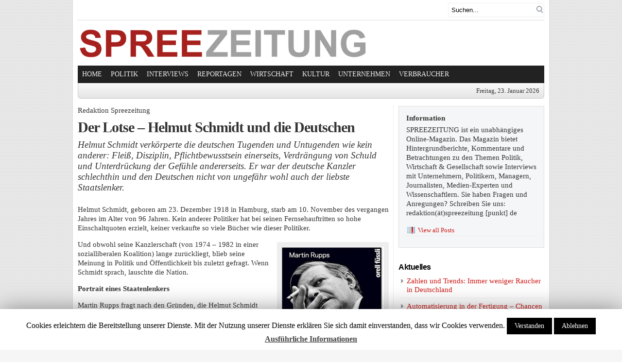

--- FILE ---
content_type: text/html; charset=UTF-8
request_url: https://www.spreezeitung.de/22119/der-lotse-helmut-schmidt-und-die-deutschen/
body_size: 25473
content:
<meta http-equiv="Content-Type" content="text/html; charset=UTF-8" />
	
<title>  Der Lotse &#8211; Helmut Schmidt und die Deutschen | SPREEZEITUNG.de</title>

	<link rel="stylesheet" type="text/css" media="all" href="https://www.spreezeitung.de/wp-content/themes/_city-desk/style.css" />
	
	<link rel="alternate" type="application/rss+xml" title="RSS 2.0" href="https://www.spreezeitung.de/feed/" />	
	<link rel="pingback" href="https://www.spreezeitung.de/xmlrpc.php" />

	<link rel="alternate" type="application/rss+xml" title="SPREEZEITUNG.de &raquo; Feed" href="https://www.spreezeitung.de/feed/" />
<link rel="alternate" type="application/rss+xml" title="SPREEZEITUNG.de &raquo; Kommentar-Feed" href="https://www.spreezeitung.de/comments/feed/" />
<link rel="alternate" type="application/rss+xml" title="SPREEZEITUNG.de &raquo; Der Lotse &#8211; Helmut Schmidt und die Deutschen Kommentar-Feed" href="https://www.spreezeitung.de/22119/der-lotse-helmut-schmidt-und-die-deutschen/feed/" />
		<script type="text/javascript">
			window._wpemojiSettings = {"baseUrl":"https:\/\/s.w.org\/images\/core\/emoji\/11\/72x72\/","ext":".png","svgUrl":"https:\/\/s.w.org\/images\/core\/emoji\/11\/svg\/","svgExt":".svg","source":{"concatemoji":"https:\/\/www.spreezeitung.de\/wp-includes\/js\/wp-emoji-release.min.js?ver=4.9.26"}};
			!function(e,a,t){var n,r,o,i=a.createElement("canvas"),p=i.getContext&&i.getContext("2d");function s(e,t){var a=String.fromCharCode;p.clearRect(0,0,i.width,i.height),p.fillText(a.apply(this,e),0,0);e=i.toDataURL();return p.clearRect(0,0,i.width,i.height),p.fillText(a.apply(this,t),0,0),e===i.toDataURL()}function c(e){var t=a.createElement("script");t.src=e,t.defer=t.type="text/javascript",a.getElementsByTagName("head")[0].appendChild(t)}for(o=Array("flag","emoji"),t.supports={everything:!0,everythingExceptFlag:!0},r=0;r<o.length;r++)t.supports[o[r]]=function(e){if(!p||!p.fillText)return!1;switch(p.textBaseline="top",p.font="600 32px Arial",e){case"flag":return s([55356,56826,55356,56819],[55356,56826,8203,55356,56819])?!1:!s([55356,57332,56128,56423,56128,56418,56128,56421,56128,56430,56128,56423,56128,56447],[55356,57332,8203,56128,56423,8203,56128,56418,8203,56128,56421,8203,56128,56430,8203,56128,56423,8203,56128,56447]);case"emoji":return!s([55358,56760,9792,65039],[55358,56760,8203,9792,65039])}return!1}(o[r]),t.supports.everything=t.supports.everything&&t.supports[o[r]],"flag"!==o[r]&&(t.supports.everythingExceptFlag=t.supports.everythingExceptFlag&&t.supports[o[r]]);t.supports.everythingExceptFlag=t.supports.everythingExceptFlag&&!t.supports.flag,t.DOMReady=!1,t.readyCallback=function(){t.DOMReady=!0},t.supports.everything||(n=function(){t.readyCallback()},a.addEventListener?(a.addEventListener("DOMContentLoaded",n,!1),e.addEventListener("load",n,!1)):(e.attachEvent("onload",n),a.attachEvent("onreadystatechange",function(){"complete"===a.readyState&&t.readyCallback()})),(n=t.source||{}).concatemoji?c(n.concatemoji):n.wpemoji&&n.twemoji&&(c(n.twemoji),c(n.wpemoji)))}(window,document,window._wpemojiSettings);
		</script>
		<style type="text/css">
img.wp-smiley,
img.emoji {
	display: inline !important;
	border: none !important;
	box-shadow: none !important;
	height: 1em !important;
	width: 1em !important;
	margin: 0 .07em !important;
	vertical-align: -0.1em !important;
	background: none !important;
	padding: 0 !important;
}
</style>
<link rel='stylesheet' id='cookie-law-info-css'  href='https://www.spreezeitung.de/wp-content/plugins/cookie-law-info/public/css/cookie-law-info-public.css?ver=1.8.0' type='text/css' media='all' />
<link rel='stylesheet' id='cookie-law-info-gdpr-css'  href='https://www.spreezeitung.de/wp-content/plugins/cookie-law-info/public/css/cookie-law-info-gdpr.css?ver=1.8.0' type='text/css' media='all' />
<link rel='stylesheet' id='gabfire-widget-css-css'  href='https://www.spreezeitung.de/wp-content/plugins/gabfire-widget-pack/css/style.css?ver=4.9.26' type='text/css' media='all' />
<link rel='stylesheet' id='gabfire_shortcodes-css'  href='https://www.spreezeitung.de/wp-content/themes/_city-desk/framework/functions/shortcodes.css?ver=4.9.26' type='text/css' media='all' />
<script type='text/javascript' src='https://www.spreezeitung.de/wp-content/themes/_city-desk/inc/js/jquery.min.js?ver=4.9.26'></script>
<script type='text/javascript'>
/* <![CDATA[ */
var Cli_Data = {"nn_cookie_ids":[],"cookielist":[]};
var log_object = {"ajax_url":"https:\/\/www.spreezeitung.de\/wp-admin\/admin-ajax.php"};
/* ]]> */
</script>
<script type='text/javascript' src='https://www.spreezeitung.de/wp-content/plugins/cookie-law-info/public/js/cookie-law-info-public.js?ver=1.8.0'></script>
<script type='text/javascript' src='https://www.spreezeitung.de/wp-includes/js/jquery/jquery-migrate.min.js?ver=1.4.1'></script>
<script type='text/javascript' src='https://www.spreezeitung.de/wp-content/themes/_city-desk/inc/js/jquery.cycle.all.min.js?ver=4.9.26'></script>
<script type='text/javascript' src='https://www.spreezeitung.de/wp-content/themes/_city-desk/inc/js/slides.min.jquery.js?ver=4.9.26'></script>
<script type='text/javascript' src='https://www.spreezeitung.de/wp-content/themes/_city-desk/inc/js/jquery.tools.min.js?ver=4.9.26'></script>
<script type='text/javascript' src='https://www.spreezeitung.de/wp-content/themes/_city-desk/inc/js/jCarouselLite.js?ver=4.9.26'></script>
<script type='text/javascript' src='https://www.spreezeitung.de/wp-content/themes/_city-desk/inc/js/flowplayer/flowplayer-3.2.6.min.js?ver=4.9.26'></script>
<link rel='https://api.w.org/' href='https://www.spreezeitung.de/wp-json/' />
<link rel="EditURI" type="application/rsd+xml" title="RSD" href="https://www.spreezeitung.de/xmlrpc.php?rsd" />
<link rel="wlwmanifest" type="application/wlwmanifest+xml" href="https://www.spreezeitung.de/wp-includes/wlwmanifest.xml" /> 
<link rel='prev' title='&#8222;Das Vermächtnis &#8211; Die Kohl-Protokolle&#8220;' href='https://www.spreezeitung.de/17195/die-kohl-protokolle-oggersheimer-kellergespraeche/' />
<link rel='next' title='Grundeinkommen wird spätestens 2021 wahlentscheidendes Thema' href='https://www.spreezeitung.de/22006/bedingungsloses-grundeinkommen-wird-spaetestens-2021-zum-wahlentscheidenden-thema/' />
<meta name="generator" content="WordPress 4.9.26" />
<link rel="canonical" href="https://www.spreezeitung.de/22119/der-lotse-helmut-schmidt-und-die-deutschen/" />
<link rel='shortlink' href='https://www.spreezeitung.de/?p=22119' />
<link rel="alternate" type="application/json+oembed" href="https://www.spreezeitung.de/wp-json/oembed/1.0/embed?url=https%3A%2F%2Fwww.spreezeitung.de%2F22119%2Fder-lotse-helmut-schmidt-und-die-deutschen%2F" />
<link rel="alternate" type="text/xml+oembed" href="https://www.spreezeitung.de/wp-json/oembed/1.0/embed?url=https%3A%2F%2Fwww.spreezeitung.de%2F22119%2Fder-lotse-helmut-schmidt-und-die-deutschen%2F&#038;format=xml" />
<link href="https://www.spreezeitung.de/wp-content/themes/_city-desk/styles/default.css" rel="stylesheet" type="text/css" />
<!-- Custom Styling -->
<style type="text/css">
#featured_a_posts .meta_date, #subfeatured .meta_date, .subleftpost .postmeta, #secondary-content .meta_date, .archive .meta_date, .search .meta_date {display:none !important;}

#bnews .postmeta {
</style>

	<script type='text/javascript'>
	<!--
	(function($) {
		$(document).ready(function() { 
			
			$('a[href="#top"]').click(function(){	$('html, body').animate({scrollTop:0}, 'slow');	return false; });
			
						$('#slides').slides({
								autoHeight: true
			});
						$("ul.tabs").tabs("div.panes > div");
			$("ul.sc_tabs").tabs("div.sc_tabs-content > div");
		});
	})(jQuery);
	// -->
	</script>
		<script type="text/javascript">
			var cli_flush_cache=2;
		</script>
		<link rel="shortcut icon" href="https://spreezeitung.de/wp-content/uploads/favicon.png"/>
	
		
		
		
	
	
<script type="text/javascript">
  var _paq = _paq || [];
  _paq.push(['trackPageView']);
  _paq.push(['enableLinkTracking']);
  (function() {
    var u="//www.spreezeitung.de/mtmo/";
    _paq.push(['setTrackerUrl', u+'piwik.php']);
    _paq.push(['setSiteId', '1']);
    var d=document, g=d.createElement('script'), s=d.getElementsByTagName('script')[0];
    g.type='text/javascript'; g.async=true; g.defer=true; g.src=u+'piwik.js'; s.parentNode.insertBefore(g,s);
  })();
</script>

</head>

<body class="post-template-default single single-post postid-22119 single-format-standard">


<div class="wrapper">
	<div id="masthead">
		
		
		<div class="search">		
			<form class="gabfire_search_style1" action="https://www.spreezeitung.de/">
	<fieldset>
		<input type="text" class="gab_search_text" name="s" value="Suchen..." onfocus="if (this.value == 'Suchen...') {this.value = '';}" onblur="if (this.value == '') {this.value = 'Suchen...';}" />
		<input type="submit"  value="" class="submit_style1" />
		<div class="clearfix"></div>
	</fieldset>
</form>			</div>
	</div><!-- /masthead -->

	<div id="header">
							<div class="left-2col">
				<div class="logo" style="padding:5px 0px 5px 0px;">	
											<h1>
							<a href="https://www.spreezeitung.de/" title="Politik, Wirtschaft, Meinung und Medien">
								<img src="https://www.spreezeitung.de/logo.png" alt="SPREEZEITUNG.de" title="SPREEZEITUNG.de"/>
							</a>
						</h1>
									</div><!-- .logo -->
			</div><!-- .left-2col -->
			
			<div class="right-2col" >
							</div><!-- .right-2col -->

			</div><!-- #header -->
	
	<div id="mainmenu">
		<ul class="mainnav dropdown">
			<li class="first"><a href="https://www.spreezeitung.de/" title="Politik, Wirtschaft, Meinung und Medien">Home</a></li>
			<li id="menu-item-27053" class="menu-item menu-item-type-taxonomy menu-item-object-category current-post-ancestor current-menu-parent current-post-parent menu-item-27053"><a href="https://www.spreezeitung.de/category/politik-wirtschaft/">Politik</a></li>
<li id="menu-item-27054" class="menu-item menu-item-type-taxonomy menu-item-object-category menu-item-27054"><a href="https://www.spreezeitung.de/category/interviews/">Interviews</a></li>
<li id="menu-item-30422" class="menu-item menu-item-type-taxonomy menu-item-object-category menu-item-30422"><a href="https://www.spreezeitung.de/category/reportagen/">Reportagen</a></li>
<li id="menu-item-27052" class="menu-item menu-item-type-taxonomy menu-item-object-category menu-item-27052"><a href="https://www.spreezeitung.de/category/wirtschaft/">Wirtschaft</a></li>
<li id="menu-item-27055" class="menu-item menu-item-type-taxonomy menu-item-object-category menu-item-27055"><a href="https://www.spreezeitung.de/category/archiv/">Kultur</a></li>
<li id="menu-item-35169" class="menu-item menu-item-type-taxonomy menu-item-object-category menu-item-35169"><a href="https://www.spreezeitung.de/category/unternehmen/">Unternehmen</a></li>
<li id="menu-item-29013" class="menu-item menu-item-type-taxonomy menu-item-object-category menu-item-29013"><a href="https://www.spreezeitung.de/category/berlin-2/">Verbraucher</a></li>
					</ul>
				
		<div class="clear"></div>
	</div><!-- #mainmenu -->

	<div id="submenu">
		<ul class="subnav dropdown">
		
				<li class="date right">
					<script type="text/javascript">
						<!--
						var mydate=new Date()
						var year=mydate.getYear()
						if (year < 1000)
						year+=1900
						var day=mydate.getDay()
						var month=mydate.getMonth()
						var daym=mydate.getDate()
						if (daym<10)
						daym="0"+daym
						var dayarray=new Array("Sonntag","Montag","Dienstag","Mittwoch","Donnerstag","Freitag","Samstag")
						var montharray=new Array("Januar","Februar","März","April","Mai","Juni","Juli","August","September","Oktober","November","Dezember")
						document.write(""+dayarray[day]+", "+daym+". "+montharray[month]+" "+year+"")
						// -->
					</script>
				</li>			
		</ul>
		<div class="clear"></div>
	</div><!-- /submenu --><div id="container">
	<div id="content">
		<div id="post-22119" class="entry single-default post-22119 post type-post status-publish format-standard has-post-thumbnail hentry category-politik-wirtschaft tag-helmut-schmidt tag-martin-rupps">

			<div class="flow_hide">
					<p class="bigpicture_meta left">
						Redaktion Spreezeitung 
					</p><br>

			</div>
			
			
			<h1 class="entry_title">
				Der Lotse &#8211; Helmut Schmidt und die Deutschen			</h1>
			
			<p class="subtitle">Helmut Schmidt verkörperte die deutschen Tugenden und Untugenden wie kein anderer: Fleiß, Disziplin, Pflichtbewusstsein einerseits, Verdrängung von Schuld und Unterdrückung der Gefühle andererseits. Er war der deutsche Kanzler schlechthin und den Deutschen nicht von ungefähr wohl auch der liebste Staatslenker.</p>			

			<p>Helmut Schmidt, geboren am 23. Dezember 1918 in Hamburg, starb am 10. November des vergangen Jahres im Alter von 96  Jahren. Kein anderer Politiker hat bei seinen Fernsehauftritten so hohe Einschaltquoten erzielt, keiner verkaufte so viele Bücher wie dieser Politiker. </p>
<figure id="attachment_28007" style="width: 210px" class="wp-caption alignright"><img src="https://www.spreezeitung.de/wp-content/uploads/Image_Schmidt-210x300.jpg" alt="" width="210" height="300" class="size-full wp-image-28007" srcset="https://www.spreezeitung.de/wp-content/uploads/Image_Schmidt-210x300.jpg 210w, https://www.spreezeitung.de/wp-content/uploads/Image_Schmidt-210x300-160x229.jpg 160w" sizes="(max-width: 210px) 100vw, 210px" /><figcaption class="wp-caption-text"></p>
<p> (Cover: Orell Füssli Verlag)</p>
</figcaption></figure>
<p>Und obwohl seine Kanzlerschaft (von 1974 – 1982 in einer sozialliberalen Koalition) lange zurückliegt, blieb seine Meinung in Politik und Öffentlichkeit bis zuletzt gefragt. Wenn Schmidt sprach, lauschte die Nation. </p>
<p><strong>Portrait eines Staatenlenkers</strong></p>
<p>Martin Rupps fragt nach den Gründen, die Helmut Schmidt zum immerwährenden Lotsen der deutschen Politik werden ließen. Daraus entstanden ist nicht nur das Porträt eines ungewöhnlichen Mannes, sondern gleichzeitig das seiner Generation, der &#8222;Kriegsgeneration&#8220;, die sich als die wirkmächtigste in der Geschichte der Bundesrepublik erweist und die mit Helmut Schmidts Tod ihren bedeutendsten Vertreter verloren hat.</p>
<p><strong>Der Autor </strong></p>
<p>Autor Martin Rupps geboren 1964 in Stuttgart, ist promovierter Politikwissenschaftler, Historiker und Journalist. Mehrfacher Buchautor. Er zählt heute zu den besten Schmidt-Kennern der Gegenwart.</p>
<p><strong>Der Lotse &#8211; Helmut Schmidt und die Deutschen</strong><br />
22. September 2015, gebunden, ca. 352 Seiten<br />
978-3-280-05553-3<br />
Auch als E-Book erhältlich<br />
€ 21.95 (D) | € 22,60 (A) | CHF 29.90</p>
<p><strong>Buchpräsentation</strong><br />
10.03.2016, Buchhandlung Mayersche, Königsallee 18, 40212 Düsseldorf<br />
Eintritt: 10,00 Euro</p>
<div class="clear"></div>		</div><!-- /entry -->
		
		
<div id="comments">
	
			<h3 id="comments-title">
			One Response to <em>Der Lotse &#8211; Helmut Schmidt und die Deutschen</em>		</h3>

	
	<ol class="commentlist">
			<li class="post pingback">
		<p>Pingback: <a href='http://promi.gq/?p=11737' rel='external nofollow' class='url'>Der Lotse – Helmut Schmidt und die Deutschen &#8211; Promi GQ Magazin</a></p>
	</li><!-- #comment-## -->
	</ol>

	
	
	
	
</div><!-- #comments -->	</div><!-- /main -->
		
	<div id="sidebar">
		<div class="sidebarinner">
	<div id="gabfire_authorbadge-2" class="widget gabfire_authorbadge"><div class="widgetinner">					<p class="first_p">Information</p>
					
					<p>
												SPREEZEITUNG ist ein unabhängiges Online-Magazin. Das Magazin bietet Hintergrundberichte, Kommentare und Betrachtungen  zu den Themen Politik, Wirtschaft &amp; Gesellschaft sowie Interviews mit Unternehmern, Politikern, Managern, Journalisten, Medien-Experten und Wissenschaftlern. Sie haben Fragen und Anregungen? Schreiben Sie uns: redaktion(ät)spreezeitung [punkt] de					</p>
					
					<h3 class="widget-innertitle"></h3>
					
										
										
							
					
											<a class="author_social a_link" href="https://www.spreezeitung.de/author/rdktsprz8295/">
							View all Posts						</a>
										
					<div class='clear'></div></div></div>
<div id="gabfire_relatedposts-2" class="widget gabfire_relatedposts"><div class="widgetinner"><div class='clear'></div></div></div>
		<div id="recent-posts-3" class="widget widget_recent_entries"><div class="widgetinner">		<h3 class="widgettitle">Aktuelles</h3>
		<ul>
											<li>
					<a href="https://www.spreezeitung.de/35362/zahlen-und-trends-immer-weniger-raucher-in-deutschland/">Zahlen und Trends: Immer weniger Raucher in Deutschland</a>
									</li>
											<li>
					<a href="https://www.spreezeitung.de/35349/automatisierung-in-der-fertiung-chancen-und-risiken-fuer-unternehmen/">Automatisierung in der Fertigung – Chancen und Risiken für Unternehmen</a>
									</li>
											<li>
					<a href="https://www.spreezeitung.de/35040/klimapolitik-technologieoffenheit-nur-eine-farce/">Klimapolitik: Technologieoffenheit nur eine Farce?</a>
									</li>
											<li>
					<a href="https://www.spreezeitung.de/22673/dm-gruender-goetz-werner-bedingungsloses-grundeinkommen-ist-eine-frage-des-menschenbildes/">BGE: Interview mit Götz Werner (dm)</a>
									</li>
											<li>
					<a href="https://www.spreezeitung.de/35252/nullzinspolitik-foerdert-kauf-von-immobilien/">Nullzinspolitik fördert Kauf von Immobilien</a>
									</li>
											<li>
					<a href="https://www.spreezeitung.de/35186/fructoseintoleranz-unvertraeglichkeiten-von-nahrungsmitteln-nehmen-zu/">Fructoseintoleranz: Unverträglichkeiten von Nahrungsmitteln nehmen zu</a>
									</li>
											<li>
					<a href="https://www.spreezeitung.de/35265/aktuelles-zur-woche-des-grundeinkommens/">Aktuelles zur Woche des Grundeinkommens</a>
									</li>
											<li>
					<a href="https://www.spreezeitung.de/34522/vollbremsung-das-auto-muss-weg/">Vollbremsung: Das Auto muss weg!</a>
									</li>
											<li>
					<a href="https://www.spreezeitung.de/25571/die-humboldts-in-berlin/">Die Humboldts in Berlin</a>
									</li>
											<li>
					<a href="https://www.spreezeitung.de/35199/seenotrettung-82-gerettete-in-lampedusa-an-land/">Seenotrettung: 82 Gerettete in Lampedusa an Land</a>
									</li>
											<li>
					<a href="https://www.spreezeitung.de/35174/ezb-schraubt-die-dezibel-noch-hoeher/">EZB schraubt die Dezibel noch höher</a>
									</li>
											<li>
					<a href="https://www.spreezeitung.de/34914/droht-die-staasanleihenblase-zu-platzen/">Platzt die Staatsanleihenblase?</a>
									</li>
											<li>
					<a href="https://www.spreezeitung.de/35133/bundesregierung-verweigert-erneut-lobbyregister/">Bundesregierung verweigert erneut Lobbyregister</a>
									</li>
											<li>
					<a href="https://www.spreezeitung.de/15724/zurueck-in-die-zukunft-am-grabowsee/">Zurück in die Zukunft am Grabowsee</a>
									</li>
											<li>
					<a href="https://www.spreezeitung.de/35012/ezb-hat-augenmass-verloren/">Die EZB hat das Augenmaß verloren</a>
									</li>
					</ul>
		</div></div>
</div><!-- .sidebarinner -->	</div><!-- /sidebar -->
</div><!-- /container --></div><!-- end of wrapper -->

<div id="footer">
	<div id="foo_widget1">
			</div>
			
	<div id="foo_widget2">	
			</div>
	
</div>

<div id="footer_data">	
	<ul class="footerpages">	
		<li class="first"><a href="https://www.spreezeitung.de/" title="Politik, Wirtschaft, Meinung und Medien">Startseite</a></li>
		<li id="menu-item-27057" class="menu-item menu-item-type-post_type menu-item-object-page menu-item-27057"><a href="https://www.spreezeitung.de/kontakt/">Kontakt</a></li>
<li id="menu-item-27058" class="menu-item menu-item-type-post_type menu-item-object-page menu-item-27058"><a href="https://www.spreezeitung.de/impressum/">Impressum</a></li>
<li id="menu-item-27142" class="menu-item menu-item-type-post_type menu-item-object-page menu-item-27142"><a href="https://www.spreezeitung.de/datenschutzerklaerung/">Unsere Datenschutzerklärung</a></li>
		
		<li class="right"><a href="#top" title="SPREEZEITUNG.de" rel="home"><strong>&uarr;</strong> SPREEZEITUNG.de</a></li>
	</ul>
	

	<div class="clear"></div>
	
</div><!-- /footer_data -->

		
<br><br>
<div id="cookie-law-info-bar"><span>Cookies erleichtern die Bereitstellung unserer Dienste. Mit der Nutzung unserer Dienste erklären Sie sich damit einverstanden, dass wir Cookies verwenden. <a  data-cli_action="accept" id="cookie_action_close_header"  class="medium cli-plugin-button cli-plugin-main-button cookie_action_close_header cli_action_button" style="display:inline-block; ">Verstanden</a>  <a  id="cookie_action_close_header_reject"  class="medium cli-plugin-button cli-plugin-main-button cookie_action_close_header_reject cli_action_button"  data-cli_action="reject">Ablehnen</a> <a href='https://www.spreezeitung.de/datenschutzerklaerung/' id="CONSTANT_OPEN_URL" target="_blank"  class="cli-plugin-main-link"  style="display:inline-block;" >Ausführliche Informationen</a></span></div><div id="cookie-law-info-again" style="display:none;"><span id="cookie_hdr_showagain">Privacy & Cookies Policy</span></div><div class="cli-modal" id="cliSettingsPopup" tabindex="-1" role="dialog" aria-labelledby="cliSettingsPopup" aria-hidden="true">
  <div class="cli-modal-dialog" role="document">
    <div class="cli-modal-content cli-bar-popup">
      <button type="button" class="cli-modal-close" id="cliModalClose">
        <svg class="" viewBox="0 0 24 24"><path d="M19 6.41l-1.41-1.41-5.59 5.59-5.59-5.59-1.41 1.41 5.59 5.59-5.59 5.59 1.41 1.41 5.59-5.59 5.59 5.59 1.41-1.41-5.59-5.59z"></path><path d="M0 0h24v24h-24z" fill="none"></path></svg>
      </button>
      <div class="cli-modal-body">
        <div class="cli-container-fluid cli-tab-container">
    <div class="cli-row">
        <div class="cli-col-12 cli-align-items-stretch cli-px-0">
            <div class="cli-privacy-overview">
                                                   
                <div class="cli-privacy-content">
                    <p class="cli-privacy-content-text"></p>
                </div>
                <a class="cli-privacy-readmore" data-readmore-text="Zeig mehr" data-readless-text="Zeige weniger"></a>            </div>
        </div>  
        <div class="cli-col-12 cli-align-items-stretch cli-px-0 cli-tab-section-container">
            <div class="cli-tab-section cli-privacy-tab">
                <div class="cli-tab-header">
                    <a class="cli-nav-link cli-settings-mobile" >
                                            </a>
                </div>
                <div class="cli-tab-content">
                    <div class="cli-tab-pane cli-fade">
                        <p></p>
                    </div>
                </div>

            </div>
              
           
                            <div class="cli-tab-section">
                    <div class="cli-tab-header">
                        <a class="cli-nav-link cli-settings-mobile" data-target="necessary" data-toggle="cli-toggle-tab" >
                            Notwendig 
                        </a>
                    
                    <span class="cli-necessary-caption">Immer aktiviert</span>                     </div>
                    <div class="cli-tab-content">
                        <div class="cli-tab-pane cli-fade" data-id="necessary">
                            <p></p>
                        </div>
                    </div>
                </div>
              
           
                       
        </div>
    </div> 
</div> 
      </div>
    </div>
  </div>
</div>
<div class="cli-modal-backdrop cli-fade cli-settings-overlay"></div>
<div class="cli-modal-backdrop cli-fade cli-popupbar-overlay"></div>
<script type="text/javascript">
  /* <![CDATA[ */
  cli_cookiebar_settings='{"animate_speed_hide":"500","animate_speed_show":"500","background":"#fff","border":"#444","border_on":false,"button_1_button_colour":"#000","button_1_button_hover":"#000000","button_1_link_colour":"#fff","button_1_as_button":true,"button_1_new_win":false,"button_2_button_colour":"#333","button_2_button_hover":"#292929","button_2_link_colour":"#444","button_2_as_button":false,"button_2_hidebar":true,"button_3_button_colour":"#000","button_3_button_hover":"#000000","button_3_link_colour":"#fff","button_3_as_button":true,"button_3_new_win":false,"button_4_button_colour":"#000","button_4_button_hover":"#000000","button_4_link_colour":"#fff","button_4_as_button":true,"font_family":"inherit","header_fix":false,"notify_animate_hide":true,"notify_animate_show":false,"notify_div_id":"#cookie-law-info-bar","notify_position_horizontal":"right","notify_position_vertical":"bottom","scroll_close":false,"scroll_close_reload":false,"accept_close_reload":false,"reject_close_reload":false,"showagain_tab":false,"showagain_background":"#fff","showagain_border":"#000","showagain_div_id":"#cookie-law-info-again","showagain_x_position":"100px","text":"#000","show_once_yn":false,"show_once":"10000","logging_on":false,"as_popup":false,"popup_overlay":true,"bar_heading_text":"","cookie_bar_as":"banner","popup_showagain_position":"bottom-right","widget_position":"left"}';
  /* ]]> */
</script><script type='text/javascript' src='https://www.spreezeitung.de/wp-includes/js/comment-reply.min.js?ver=4.9.26'></script>
<script type='text/javascript' src='https://www.spreezeitung.de/wp-includes/js/wp-embed.min.js?ver=4.9.26'></script>
</body>
</html>

--- FILE ---
content_type: text/css
request_url: https://www.spreezeitung.de/wp-content/themes/_city-desk/styles/default.css
body_size: 42858
content:
body{font:15px/19px georgia,'palatino linotype',palatino,'times new roman',times,serif;color:#333;background:#f6f6f6 url(default/bg.jpg) 0 0;}

.wrapper{width:960px;margin:0 auto;background:#fff; margin:0 auto;padding:0 10px;background:#fff;border-right:solid 1px #ddd;border-left:solid 1px #ddd;}
.flow_hide {width:100%;display:block;overflow:hidden}

p { margin: 0 0 15px }
a{color:#cd1713;text-decoration:none;}
a:hover{text-decoration:underline;}fea

/* Generic post classes */
.featuredpost {margin:0 0 10px;border-bottom:1px dotted #ddd;padding-bottom:7px;}
.featuredpost p{margin:0 0 5px;}

.posttitle{font:23px/26px georgia,'palatino linotype',palatino,'times new roman',times,serif;color:#333;margin:0 0 5px 0;letter-spacing:-1px;}
.bigposttitle { font-size:27px;line-height:29px;}
.list_posttitle {display:list-item;font: 14px/19px georgia,'palatino linotype',palatino,'times new roman',times,serif;list-style:none;background:url(default/ico_widget_li.gif) no-repeat left 8px;letter-spacing:0;padding:4px 0 4px 12px;border-bottom:1px dotted #ddd}

.posttitle a {color:#222;}
.posttitle a:hover{text-decoration:underline}
.postmeta {font-style:italic;font-size:11px;text-align:right;margin-top:5px;clear:both;display:block;}
.postmeta a{}
.postmeta a:hover {text-decoration:underline;}

.catname {display:block;color:#222;font: bold 15px/17px 'Droid Sans', "helvetica neue", helvetica, arial, sans-serif;border-bottom:1px dotted #ddd;margin-bottom:10px;overflow:hidden;padding-bottom:4px;}
.catname span {float:left;width:auto;}
.catname a {color:#aaa;float:right;width:auto;font:normal 13px "helvetica neue", helvetica, arial, sans-serif;letter-spacing:0px}
.catname a:hover {text-decoration:none;color:#888}
a.view-all { background: url(default/view-all.png) no-repeat right -14px; padding-right: 19px; }
a:hover.view-all { background: url(default/view-all.png) no-repeat right 1px; padding-right: 19px; }

/* Image classes - addition to styles imported from style.css */
.alignleft,.alignright,.alignnone,.aligncenter {line-height:0;display:block;margin-top:4px}
.alignnone,.aligncenter {margin:0 0 15px}

/* widget styles */
.widget{margin-bottom:15px;display:block;}
.widgettitle{font: bold 16px/18px "helvetica neue", helvetica, arial, sans-serif;margin-bottom:0;display:block;font-weight: bold;color: #000;letter-spacing:-0.5px}
.widgettitle a {color:#CD1713;}
.widget ul li {border-color:#ddd;line-height:18px;list-style:none;background:url(default/ico_widget_li.gif) no-repeat left 5px;padding-left:12px;}
.widget ul li.lastitem {border-bottom:none;padding-bottom:0;margin-bottom:0;}

/* Custom query widget title adjustment */
.widget .catname a {color: #000;display: block;text-align: left;width: 100%;font:bold 15px/17px 'Droid Sans',"helvetica neue",helvetica,arial,sans-serif}
.widget .posttitle {clear: both;}

.tagcloud a {color:#555;line-height:22px}
.tagcloud a:hover {color:#222;}

/* 728px ad code; displayed at very top of site. */
.ad728 {display:block;width:728px;margin:7px auto;text-align:center;overflow:hidden;	}

/* ={ MASTHEAD } */
#masthead {display:block;overflow:hidden;padding:6px 0;border-bottom:1px solid #ddd}
	.mastheadnav { font-size: 13px;line-height:13px;width:660px;margin-top:10px;float:left}
	.mastheadnav li {float:left;position:relative;color:#444;border-left:1px solid #eee;padding-left:10px;margin-left:10px;}
	.mastheadnav li.first {border-left:none;padding-left:0;margin-left:0;}
	.mastheadnav li a {color:#444;}
	.mastheadnav li a:hover{color:#000;text-decoration:underline;}
	.mastheadnav li.current_page_item a, .mastheadnav li.current-cat a, .mastheadnav li.current-menu-item a {color:#000;font-weight:bold;}
	.mastheadnav li ul {border-bottom:1px solid #ddd;position:absolute;z-index:999;width:180px;padding-top:6px;margin-left:-10px}
	.mastheadnav li ul li {float:none;border-left:none;margin:0;padding:0;}
	.mastheadnav li ul li a {background:#fff; text-transform:none;width:158px;padding:5px 10px; height:auto;margin:0; border:1px solid #ddd; border-bottom:0;color:#555;}
	.mastheadnav li ul li a.sf-with-ul { padding:5px 10px;}
	.mastheadnav li ul li a:hover {background:#efefef;color:#555;text-decoration:none}
	.mastheadnav li ul ul {margin: -26px 0 0 179px;padding-top:0;}
	.mastheadnav li ul ul ul {margin-top: -27px;}
		
	/* Dropdown indicators */
	.mastheadnav .sf-sub-indicator{display:none}
	.mastheadnav .sf-with-ul{background:url(../framework/images/arrow-superfish-down.png) no-repeat 95% center;}
	.mastheadnav li ul li a.sf-with-ul {background: #fff url(../framework/images/arrow-superfish-right.png) no-repeat 95% center;}
	.mastheadnav li ul li a:hover.sf-with-ul {background: #efefef url(../framework/images/arrow-superfish-right.png) no-repeat 95% center;}
	
	#masthead .search {float:right}
	#masthead form.gabfire_search_style1 {
		margin: 0;
		padding: 0;
		border: none;
	}
	#masthead form.gabfire_search_style1 fieldset {
		padding: 1px;
		border:1px solid #efefef;
	}
	#masthead form.gabfire_search_style1 .gab_search_text {
		margin: 0;
		border: none;
		font-size: 13px;
		line-height: 13px;
	}
	#masthead form.gabfire_search_style1 .submit_style1 {
		float: right;
		border:none;
		text-indent:-999em;
		margin-top:3px;
		display: inline;
		width:16px;
		height:16px;
		background:url(../framework/images/bgr_search_box-submit.png);
		cursor:pointer;
	}	
	
/* ={ HEADER } */
#header{display:block;overflow:hidden;}
	#header_banner{display:block;line-height:0;max-width:960px;} /* If single-banner header is activated on theme control panel */
	/* ={ 2 COLUMN HEADER LAYOUT } */	
	#header .left-2col {width:auto;display:block;margin-right:15px;float:left}
	#header .left-2col h1 {font: bold 46px/46px 'Bradley Gratis',georgia,'times new roman',times,serif;color:#cd1713;text-align:center;}
	#header .left-2col h1 span a {display:block;color:#222;font-size:36px}
		
	#header .right-2col {width:auto;float:right}
	#header .right-2col .entries {border-right:1px solid #eee;border-top:1px solid #eee;border-bottom:1px solid #eee;overflow:hidden;margin:15px 0}
	#header .right-2col .catname {font-size:14px;margin:0;color:#666;border:none}
	#header .right-2col .catname a {float:none;color:#666}
	#header .right-2col .catname a:hover {text-decoration:underline}
	#header .right-2col .featuredpost {float:left;padding:5px 15px;border-left:1px solid #eee;width:210px;border-bottom:0;margin-bottom:0;background:#f8f8f8}
	#header .right-2col .posttitle {font-size:18px;line-height:20px}
	#header .right-2col .active {background:#efefef;}
	#header .right-2col .active .posttitle a,#header .right .active .catname a {color:#222;}
	
	/* ={ 3 COLUMN HEADER LAYOUT } */
	#header .col-3col {width:280px;display:block;margin:10px 0}
	#header .col-3col .alignleft,#header .col-3col .alignright {margin:0;border:none;display:block;border:1px solid #241f1c}
	#header .col-3col img {margin:0;border:none;display:block;}
	#header .col-3col a {color:#222;}
	#header .col-3col p {font-size:12px;margin:0;}
	#header .col-3col.right img {float:right !important}
	
	#header .col-3col .featuredpost {float:right;height:74px;width:144px;border:none;background:#efefef;padding:8px;margin:0;overflow:hidden;font:14px/15px georgia, sans-serif;}
	#header .col-3col .featuredpost.right {background:#ACCA5B}
	#header .col-3col .posttitle {line-height:17px;font-size:18px}
	#header .col-3col.active .featuredpost {background:#241f1c;}
	#header .col-3col.active .featuredpost a {color:#eee}
	#header .col-3col.active .featuredpost a:hover {text-decoration:none;}

	#header .mid-3col {width:340px;display:block;margin:0 30px;float:left;text-align:center}
	#header .mid-3col h1 {font: bold 46px/46px georgia,'times new roman',times,serif;color:#cd1713;text-align:center;}
	#header .mid-3col h1 span a {display:block;color:#222;font-size:36px}
	#header .mid-3col img {display:block;margin:0 auto;line-height:0}
	#header .right-3col {width:250px;display:block;float:left;}

	/* ={ MAIN NAVIGATION } */
	#mainmenu {display:block;background:#222;border-top:1px solid #222}
	
		.mainnav {text-transform:uppercase;}
		.mainnav:after{content:"";display:block;clear:both;}
		.mainnav li {float:left;position:relative;}
		.mainnav li a {color:#eee;padding:10px 9px;font-size:14px;line-height:14px;}

		.mainnav li.current_page_item a, .mainnav li.current-cat a, .mainnav li.current-menu-item a {color:#fff;}
		.mainnav li a:hover,.mainnav li.sfHover a {color:#fff;text-decoration:underline;}
		
		.mainnav li.advertise {background:#cd1713;}
		
		.mainnav li ul  {border-bottom:1px solid #ddd;position:absolute;z-index:999;width:180px;padding-top:1px;}
		.mainnav li ul li  {float:none;}
		.mainnav li li.current_page_item a, .mainnav li li.current-cat a, .mainnav li li.current-menu-item a {background:#efefef;color:#555;text-decoration:none;}
		.mainnav li ul li a,li.sfHover li a{background:#f9f9f9;color:#555 !important;text-transform:none; font:bold 13px arial, tahoma, verdana, sans-serif;padding:4px 10px; height:auto; line-height:normal;margin:0; border:1px solid #ddd; border-bottom:0;text-decoration:none !important}
		.mainnav li ul li a.sf-with-ul { padding:5px 10px;}
		.mainnav li ul li a:hover  {background:#efefef;color:#555;text-decoration:none;}
		.mainnav li ul ul  {margin: -25px 0 0 179px;padding-top:0;}
		
		/* Dropdown indicators */
		.mainnav .sf-sub-indicator {display:none}
		.mainnav .sf-with-ul{background:url(../framework/images/arrow-superfish-down_bright.png) no-repeat right center;padding-right:15px !important}
		.mainnav li ul .sf-sub-indicator {background: url(../framework/images/arrow-superfish-right.png) no-repeat;right: 5px;top: 8px;}
		.mainnav li li a.sf-with-ul {background: #f9f9f9 url(../framework/images/arrow-superfish-right.png) no-repeat 95% center;}
		.mainnav li ul li a:hover.sf-with-ul {background: #efefef url(../framework/images/arrow-superfish-right.png) no-repeat 95% center;}	
		
		/*///////////////// MEGA DROPDOWN //////////////////*/
		.mainnav li.megadp .dropdown_col {
			text-transform:none;
			width: 506px;
			float:left;
			z-index:9999;
			position:absolute;
			left:-999em;
			padding-top:1px;
		}
		.mainnav li.megadp .dropdown_col a {text-decoration:none;}
		
		.mainnav li.megadp .dropdown_inner {
			overflow:hidden;
			padding:10px 5px 20px 5px;
			border-top:none;
			font:13px/17px Arial, Helvetica, sans-serif;
			/* Gradient background */
			background:#F4F4F4;
			background: -moz-linear-gradient(top, #dcdcdc, #f5f5f5);
			background: -webkit-gradient(linear, 0% 0%, 0% 100%, from(#dcdcdc), to(#f5f5f5));

			/* Rounded Corners */
			border: 3px solid #D0CCC8;
			border-top: 0;
			
			-moz-border-radius: 0px 0px 5px 5px;
			-webkit-border-radius: 0px 0px 5px 5px;
			border-radius: 0px 0px 5px 5px;
		}

		.mainnav li.megadp:hover { position:relative; }
		
		/* For the column at the very right on navigation; use align_right class together with dropdown_col to keep dropdown within wrapper */
		.mainnav li.megadp .align_right {/* Rounded Corners */-moz-border-radius: 0px 0px 5px 5px;-webkit-border-radius: 0px 0px 5px 5px;border-radius: 0px 0px 5px 5px;}
		.mainnav li.megadp:hover .align_right {left:auto;right:-1px;top:auto;}
		.mainnav li.megadp:hover .align_left{ left:-1px; top:auto; }

		/* Subcategory style within dropdown window */
		.mainnav li.megadp .greybox {
			overflow:hidden;
			padding:0;
			margin:0 10px 12px 0;
			position: static;
			width:170px;
			float: left;
			border:none;
		}
		.mainnav li.megadp .greybox li {
			border-bottom:1px solid #cfcfcf;
			overflow:hidden;
			width: 170px;
			display: block;
		}
		.mainnav li.megadp .greybox li:hover, .mainnav li.megadp .greybox li.feed {
			background: url('default/nav-li-bg.png') no-repeat top right;
		}
		.mainnav li.megadp .greybox li a {
			background: none !important;
			float: left !important;
			display: block !important;
			clear: left !important;
			border:0;
			color:#545353;
		}
		.mainnav li.megadp .greybox li a:hover {
			background: none !important;
			color: #222 !important;
		}
		.mainnav li.megadp .greybox li span.post-count{
			overflow: hidden;
			width: 30px;
			height: 18px;
			font-size: 10px;
			line-height: 18px;
			margin-top: 4px;
			display: block;
			float: right;
			text-align: center;
			background: url('default/nav-cat-count.png') no-repeat 0 0;
			color: #fff;
			text-shadow: 1px 1px 1px #3d3d3d;
		}
		.mainnav li.megadp .greybox li:hover span.post-count{
			background: url('default/nav-cat-count.png') no-repeat 0 -19px;
			color: #1f1f1f;
			text-shadow: 1px 1px 1px #fff;
		}
		.mainnav li.megadp .greybox li.feed a {
			display: block;
			float: left;
			font-size: 10px;
			padding-left: 11px;
			line-height: 7px;
			color: #222 !important;
			background: url('default/nav-rss.png') no-repeat 0 3px !important;
		}
		.mainnav li.megadp .greybox li.feed a:hover {
			color: #cc6215 !important;
			background: url('default/nav-rss.png') no-repeat 0 -11px !important;
		}
		.mainnav .featuredpost { border-bottom: 1px solid #cfcfcf; }
		.mainnav .featuredpost:hover .alignleft { background:#1f1f1f;}

		/* dropdown entries wrapper and the classes in dropdown entries */
		.mainnav .dropdown_entries {float:left;overflow:hidden;border-left:1px dotted #999;padding-left:9px;width:300px}
		.dropdown_entries .featuredpost {overflow:hidden;padding-bottom:10px;margin-bottom:10px}
		.mainnav h2.posttitle { font:normal 16px/22px 'droid sans',Arial,Helvetica,Sans-serif; letter-spacing:0;margin-bottom:10px}
		.mainnav h2.posttitle a {color:#222;padding: 0;margin:0;text-shadow: 1px 1px 1px #fff;}
		.mainnav h2.posttitle a:hover {color:#000;text-decoration:underline}
		.mainnav h2.posttitle.popular {padding: 0 18px 0 0;background: url('default/popular-bg.png') no-repeat top right;}
		.mainnav .dropdown_entries a {padding:0px;}
		.mainnav .dropdown_entries a img{ background:#fff; padding:4px; margin:0 8px 0 0;}
		.mainnav .postmeta a {display:inline;color:#cd1713;padding: 0;margin:0;}
		.mainnav .postmeta a:hover {text-decoration:underline;color:#cd1713;}
		/* END ///////////////// MEGA DROPDOWN //////////////////*/		
		
		

		#adv_here{padding:20px 15px 1px;width:600px;background:#efefef;}
		#adv_here .widgettitle {font: bold 19px/19px 'droid sans', Arial, Helvetica,Sans-serif;margin-bottom:15px;padding-bottom:14px;display:block;color: #666;background:url(../framework/images/divider.png) repeat-x bottom;}	
		#adv_here .widget img {margin:4px 4px 4px 5px;}	
		#adv_here .widget {margin-bottom:25px;}	
	
	/* ={ SUB NAVIGATION } */
	#submenu {display:block;background: url(default/pagenav.png) no-repeat bottom;margin-bottom:15px;}
		.subnav {font:13px georgia, 'palatino linotype',palatino,'times new roman',times,serif;}
			.subnav li {float:left;display:block;position:relative;padding: 8px 10px;}
			.subnav li a {color: #222;display:block;outline:0;}
			.subnav li a:hover {text-decoration:none;color:#cd1713;}
			.subnav li.sociallinks img {line-height:0;float:left;margin-left:5px;width:22px;height:22px}
			.mastheadnav li.date {font-weight:bold;padding-right:5px;margin-right:0px;}
			.subnav li.current_page_item a, .subnav li.current-cat a, .subnav li.current-menu-item a {color:#cd1713;}
				
				/* Regular Dropdown style */
				.subnav li ul {border-bottom:1px solid #ddd;position:absolute;z-index:9999;width:180px;padding-top:8px;}
				.subnav li ul li {float:none;border-left:none;margin:0;padding:0;}
				.subnav li li.current_page_item a, .subnav li li.current-cat a, .subnav li li.current-menu-item a{background:#f9f9f9; color:#555;}
				.subnav li ul li a{background:#f9f9f9; color:#555;text-transform:none;padding:4px 10px; margin:0; border:1px solid #ddd; border-bottom:0;}
				.subnav li ul li a:hover {background:#efefef;color:#555;}
				.subnav li ul ul {margin: -25px 0 0 179px;padding-top:0;}
				
				/* Dropdown indicators */
				.subnav .sf-sub-indicator{display:none}
				.subnav .sf-with-ul{background:url(../framework/images/arrow-superfish-down.png) no-repeat 95% center;}
				.subnav li ul li a.sf-with-ul {background: #f9f9f9 url(../framework/images/arrow-superfish-right.png) no-repeat 95% center;}
				.subnav li ul li a:hover.sf-with-ul {background: #efefef url(../framework/images/arrow-superfish-right.png) no-repeat 95% center;}

/* ={ FEATURED SLIDER - LARGE} */
#featured_a_posts {width:940px;position:relative;height:390px;overflow:hidden;background:#efefef;padding:10px 10px 1px;margin-bottom:20px;
		-webkit-border-radius: 4px;-moz-border-radius:4px;border-radius: 4px;
		-webkit-box-shadow: 0px 1px 2px #888;-moz-box-shadow: 0px 1px 2px #888;box-shadow: 0px 1px 2px #888;}
	#featured_a-slider {width:940px}
	#featured_a_posts .item {width:940px;height:380px;position:relative;}
	#featured_a_posts .item .featured_media {border:1px solid #aaa;display:block;} 
	#featured_a_posts  a.bigpicture_icon {
		position:absolute;
		top:5px;
		left:8px;
		z-index:599;
		width:32px;
		height:26px;
		text-indent: -999em;
		text-decoration: none;
		background: url(../images/bigpicture.png) no-repeat 0 0;
	}
	#featured_a_posts:hover  a.bigpicture_icon {
		width:90px;
		text-indent: 0;
		font: normal 10px/11px 'droid sans', Arial, Helvetica,Sans-serif;
		padding: 6px 0 0 33px;
		color: #828282;
		text-shadow:1px 1px 0px #fff;
		background: url(../images/bigpicture.png) no-repeat 0 -28px;
	}
	#featured_a_posts .caption {position:absolute;top:15px;right:15px;width:280px;min-height:125px;z-index:999;color:#fff;padding:15px;background:url(default/bgr_caption.png) repeat;}
	#featured_a_posts .caption h2.posttitle {font-size:24px;line-height:24px;margin:0 0 15px;letter-spacing:-1px;font-weight:bold;}
	#featured_a_posts .caption h2.posttitle a {color:#fff;}
	#featured_a_posts .postmeta a {color:#eee}
	#featured_a_posts .postmeta a :hover{color:#fff}

	#arrows_a {position:absolute;top:350px;right:20px;z-index:999;}
	#arrows_a a {float:left;text-indent:-999em;background:url(default/bgr_slider_arrows.png) no-repeat 0 0;width:33px;height:31px;}
	#arrows_a a.next_a {background-position:-35px 0;}
	#arrows_a a.next_a:hover {background-position:1px -31px;}
	#arrows_a a.prev_a {background-position:-36px -31px;}
	#arrows_a a.prev_a:hover {background-position:0 0;}

	#nav_a {width:940px;background:#eee;overflow:hidden;margin-top:10px}
	#nav_a li {cursor:pointer;float:left;width:96px;margin:0 9px 9px 0;}
	#nav_a li  img{display:block;line-height:0;border:1px solid #ccc;background:#fff;padding:2px}
	#nav_a li.last {border:0;margin-right:0;width:97px;}
	#nav_a li.last img {width:94px}
	#nav_a a {color:#444;}
	#nav_a li.activeSlide img{border:1px solid #888;}

/* ={ FEATURED SLIDER - SMALL} */
#fea_c_wrapper {width:960px;overflow:hidden;margin-bottom:30px;display:block;}
	#featured_c_posts {width:640px;position:relative;height:460px;overflow:hidden;float:left}
	#featured_c-slider {width:359px;float:left;}
	#featured_c_posts .item {width:360px;height:460px;position:relative;background:#222328;}
	#featured_c_posts .caption {color:#ddd;padding:10px;}
	#featured_c_posts .caption h2.posttitle {font-size:20px;line-height:22px;letter-spacing:-1px;}
	#featured_c_posts .caption h2.posttitle a {color:#fff;}
	#featured_c_posts .postmeta {position:absolute;bottom:10px;right:10px;z-index:999;}
	#featured_c_posts .postmeta a {color:#fff;}

	#arrows_c {position:absolute;top:265px;left:288px;z-index:999;}
	#arrows_c a {float:left;text-indent:-999em;background:url(default/bgr_slider_arrows.png) no-repeat 0 0;width:33px;height:31px;}
	#arrows_c a.next_c {background-position:-35px 0;}
	#arrows_c a.next_c:hover {background-position:1px -31px;}
	#arrows_c a.prev_c {background-position:-36px -31px;}
	#arrows_c a.prev_c:hover {background-position:0 0;}

	.feadepth {background: url(default/bg_feanav.png) no-repeat top left;display:block;width:100%;height:13px;}
	.feadepth.top {background-position:left top;}
	.feadepth.bot {background-position:left bottom;}
	#nav_c{float:right;}
	#nav_c ul {background:#efefef;height:414px;width:259px;overflow:hidden;padding:10px;border-right:1px solid #ddd;}
	#nav_c li {border-bottom:1px dotted #ccc;border-top:1px dotted #f7f7f7;width:258px;overflow:hidden;cursor:pointer;padding:10px 0;}
	#nav_c li.first {border-top:none;padding-top:0}
	#nav_c li.last {border-bottom:none;padding-bottom:0}
	#nav_c .pic {float:left;width:60px;margin-right:10px;background:#fff;padding:3px;border:1px solid #bbb;-moz-box-shadow:0px 0px 3px #888;-webkit-box-shadow:0px 0px 3px #888;box-shadow:0px 0px 3px #888;}
	#nav_c .pic img {display:block;margin:0 auto;line-height:0;}
	#nav_c .posttitle {font:15px/16px georgia, serif;letter-spacing:0;margin-bottom:5px;}
	#nav_c a {color:#444;}
	#nav_c li.activeSlide {}
	#nav_c li.activeSlide a,#nav_c a:hover {color:#111;text-decoration:none;}
	#nav_c p {font:10px/14px arial,sans-serif;color:#6B7A76;text-transform:uppercase;margin: 0;}
	
	#featured_c_more {float:right;width:300px;display:block;}
	#featured_c_more .posttitle{font-size:21px}

/* ={ MAIN PAGE BELOW FEATUED SLIDER} */
#subfeatured {display:block;margin-bottom:20px;overflow:hidden;}	
	#bnews {width:160px;float:left;border-left:1px dotted #ddd;border-right:1px dotted #ddd;margin-right:10px;padding:0 9px;text-align:center;}
		#bnews .catname {background:#a6211e;margin:0 -9px;padding:7px;border-color:#0C4D72;text-align:center}
		#bnews .catname a {color:#fff;float:none;font: bold 15px/17px "helvetica neue", helvetica, arial, sans-serif;}
		#bnews .subleftpost {display:block;padding-top:8px}
		#bnews .posttitle a {margin-bottom:7px;display:block;font-size:17px;line-height:18px;letter-spacing:0px;font-weight:normal}
		#bnews .posttitle a:hover {color:#CD1713}
		#bnews .postmeta a {color:#CD1713}
		#bnews .postmeta {margin:0 -5px;display:block;padding:2px 0;border-top:1px dotted #ddd;border-bottom:1px dotted #ddd;text-align:center;}
		.quickread {width:900px;background:#efefef;padding:20px}
	
	#subfea-bblock {float:left; width:770px;}
		#subfea-bblock_subwrap {overflow:hidden;display:block;border-style:dotted !important}
		#subfea-bblock .subfeamid {float:left;width:450px;border-style:dotted !important}
		
			#featured_b_posts {width:450px;height:430px;position:relative;overflow:hidden;padding-bottom:30px;margin-bottom:15px;background: url(default/line.png) no-repeat bottom center;}
				#featured_b-slider {width:450px}
				#featured_b_posts .item {height:430px}
				#featured_b_posts .item .featured_media {display:block;margin-bottom:4px;} 
				#featured_b_posts .posttitle {padding-right:40px;}

				#featured_b_posts a.expand_vid {position:absolute;top:311px;right:43px;z-index:999;width:18px;height:16px;background:url(default/expand.png) no-repeat top}
				#featured_b_posts a:hover.expand_vid {background-position:bottom}
				#arrows_b {position:absolute;top:310px;right:0px;z-index:999;}
				#arrows_b a {float:left;text-indent:-999em;background:url(default/test-navi.png) no-repeat;width:16px;height:16px;margin-left:5px}
				#arrows_b a.next_b {background-position:right top;}
				#arrows_b a.next_b:hover {background-position:right bottom;}
				#arrows_b a.prev_b {background-position:left top;}
				#arrows_b a.prev_b:hover {background-position:left bottom;}
		
		#subfea-bblock .subfearight {float:right;width:300px;}
		#subfea-bblock .subfearight .moreon {display:block;margin-bottom:10px;}
		#subfea-bblock .subfearight .moreon a {color:#555;}
		#subfea-bblock .subfearight .home_sidebarad {border-top:1px dotted #ddd;padding-top:7px;margin-top:7px}

	/* ={ AUTHORS SLIDER - HOMEPAGE } */
	#mediabar{width: 770px;margin-bottom:10px;position:relative;min-height:230px;border-bottom:1px dotted #ddd;padding-bottom:20px}
		#mediabar .catname {padding-bottom:6px;}
		#mediabar .container {position: absolute;left: 0px;top:40px;width: 770px;overflow:hidden;}
		#mediabar ul{width:10000px;position: relative;}
		#mediabar li{float:left;width:135px;border-right:1px dotted #ddd;padding-right:10px;margin-right:10px;text-align:center;min-height:195px}
		#mediabar li img{line-height:0;margin:0 auto 7px;display:block;}
		#mediabar li .columnist {color:#cd1713;display:block;margin-bottom:5px}
		#mediabar li .columnist a {color:#cd1713;}
		#mediabar li .posttitle {font-size:15px;line-height:19px;letter-spacing:0px}

		#carouselnav {position:absolute;right:0px;top:0px;z-index:999;}
			#carouselnav a {float:left;text-indent:-999em;background:url(default/test-navi.png) no-repeat;width:16px;height:16px;margin-left:5px;cursor:pointer}
			#carouselnav a.prev			{ background-position:left top;}
			#carouselnav a.prev:hover 	{ background-position:left bottom; }
			#carouselnav a.prev:active 	{ background-position:left bottom; }
			#carouselnav a.next			{ background-position:right top;}
			#carouselnav a.next:hover  	{ background-position:right bottom; }
			#carouselnav a.next:active  	{ background-position:right bottom; }

	.newsblock {display:block;overflow:hidden;width:100%;border-bottom:1px dotted #ddd;padding-bottom:4px}
	.newsblock .catname {padding-bottom:6px;}
	.newsblock .left {width:450px;border-style:dotted !important}
	.newsblock .right {width:300px;}
	.newsblock .right .posttitle a{color:#cd1713}

	.home_728x90 {margin:15px auto 0;width:728px;}
	
	/* ={ SECONDARY CONTENT SECTION - 2 COLS } */
	#secondary-content {display:block;width:100%;overflow:hidden;padding-bottom:25px;margin-bottom:25px;border-bottom:1px dotted #ddd;}
		#secondary-content .left,
		#secondary-content .right {width:470px;display:block;overflow:hidden;float:left}
		#secondary-content .left {border-right:1px dotted #ddd;padding-right:9px;}
		#secondary-content .home_468x60 {margin:10px auto 0;width:468px;border-top:1px dotted #ddd;padding-top:7px}

	/* ={ SUBNEWS - 4 COLS } */
	#subnews {display:block;width:100%;overflow:hidden;padding-bottom:15px}
		#subnews .col {float:left;width:225px;border-style:dotted}
		#subnews .col .postmeta span {padding-left:5px}
		#subnews .col .postmeta span {margin-left:3px}
		
/*----- ={ FOOTER } -----*/
#footer {color:#f5f6f7;width:960px;margin:0 auto;background:#111;border-top:1px solid #ebebeb;padding:20px 10px;border-right:solid 1px #5a5a5a;border-left:solid 1px #5a5a5a;overflow:hidden;}
	#footer input,#footer select {background:#333;border:1px solid #888;color:#f5f6f7}
	#footer select {margin-bottom:12px;}
	#footer .flickr_widget img {margin:6px}
	#footer .gab_social_widget img {margin:2px}
	#footer p {padding:5px 0;}
	#footer a {color:#bbb;}
	#footer a:hover {color:#fff;text-decoration:underline;}

	#footer .widget {margin:10px 0 0;}
	#footer .widget ul li {border-bottom:1px dotted #2a2a2a;}
	#footer .widget ul a {color:#bbb;}
	#footer .widget ul a:hover {color:#fff;}
	#footer .widgettitle { /* Footer widget titles */margin-bottom:10px;font:bold 15px arial, tahoma, sans-serif;letter-spacing:0px;color:#efefef;padding:0 0 10px;border-bottom:1px dotted #333;text-transform:uppercase}
	#footer .widgettitle a, #footer .widgettitle a:hover{color:#efefef;}

	#foo_widget1 {width:477px;float:left;margin-right:15px;}
	#foo_widget2 {width:465px;float:right;}
	
	/* footer meta */
	#footer_data {width:982px;font-size:11px;margin:0 auto;padding:15px 0 10px;display:block;overflow:hidden;color:#333}
		#footer_data a{color:#666;}
		#footer_data a:hover{text-decoration:underline;}
		ul.footerpages {display:block;padding:0 0 7px;margin:0 0 7px;border-bottom:1px dotted #aaa;overflow:hidden}
		ul.footerpages li {display:block;float:left;margin-right:12px;text-transform:uppercase;}
		ul.footerpages li.right {margin:0;}
		ul.footerpages li ul {display:none;}
	
			#footer-left-side {width:50%;float:left;margin:0}
			#footer-right-side {width:50%;float:right;text-align:right;margin:0}		

/*----- ={ INNER PAGE LAYOUTS } -----*/
#container {display:block;overflow:hidden}
	#sidebar {float:right;width:300px}
	
	/* Content class is added for buddypress compatibility */
	#content {width:640px;float:left;border-right:1px dotted #ddd;margin-right:10px;padding-right:9px} 
	#content.fullwidth {margin:0;padding:0;width:960px;border:none;display:block;overflow:hidden}
	/* .content is used at the bottom of big picture layout to display comments on left */
	#content .content {width:640px;float:left;border-right:1px dotted #ddd;margin-right:10px;padding-right:9px}

	/* Hide caption text from regular post, and style it for big picture layout*/
	#content .single-default .wp-caption {max-width:620px;padding:10px;background:#eee;-webkit-border-radius: 4px;-moz-border-radius:4px;border-radius: 4px;}
	#content .wp-caption p.wp-caption-text {color:#555}
	
	#content .single-default img {max-width:640px}
	#content .single-default .wp-caption img {max-width:620px}
	
	/* Big picture fancybox overlay widget and max size for images. */
	#content .single_bigpicture img {max-width:954px}
	#content .single_single_bigpicture img {max-width:640px}
	#content .single_single_bigpicture .wp-caption img {max-width:620px}
	#sconnected{padding:20px 15px 1px;width:470px;background:#efefef;}
	#sconnected .widgettitle {margin-bottom:15px;padding-bottom:10px;display:block;color: #666;background:url(../framework/images/divider.png) repeat-x bottom;}	
	#sconnected .widget img {margin:4px 4px 4px 5px;}	
	#sconnected .widget {margin-bottom:15px;}
	
	/* Postmeta displayed on single post page, below entry */
	.entry .single_postmeta {font:italic 13px/19px Georgia,Times,serif;color:#999;padding:15px 0;margin-bottom:15px;border-top:1px solid #efefef;border-bottom:1px solid #efefef;width:100%;}
	.entry .single_postmeta a {font-family:Helvetica,Arial,sans-serif;color:#999;font-style:normal;font-weight:bold;text-decoration:none;}
	.entry .single_postmeta a:hover {color:#333}
	.entry .single_postmeta .left {width:400px;display:block;padding:5px 0 0 10px}
	.entry .single_postmeta .right {width:230px;display:block;}
	.entry .single_postmeta .widget {margin:0;padding:0;height:64px}
	
	.entry .postcredit{font-family:Georgia,Times,serif;font-style:italic;color:#999;margin-bottom:15px}	
	
	/* Big picture -  single page */
	.bigpicture_heading {display:block;overflow:hidden;margin-bottom:10px}
	.entry_title{display:block;margin:0 0 15px;font:bold 30px/30px 'palatino linotype',palatino,'times new roman',times,serif;letter-spacing:-1px;}
	.entry_title a{color:#333}
	.entry_title a:hover{color:#333;text-decoration:underline}
	.subtitle {color:#333;font:italic 19px/22px Georgia,Times,serif;margin-bottom:25px;}
	.bigpicture_meta {display:block;width:auto;margin:0;padding:0}
	.bigpicture_heading .flow_hide {border-bottom:1px dotted #ddd;padding-bottom:5px;margin-bottom:0}

	/* Big picture image wrapping */
	.bigpicture {max-width:954px;overflow:hidden;background:#111;padding:3px;margin-bottom:20px;-webkit-border-radius: 4px;-moz-border-radius:4px;border-radius: 4px;}
	/* caption text with in big picture */
	.bigpicture p {margin:0;color:#fff;font-size:14px;padding:5px 10px 5px}	
	
	.entry h1, .entry h2, .entry h3, .entry h4, .entry h5, .entry h6 { margin-bottom:10px;margin-top:10px;}
	.entry h3.widgettitle {margin-bottom:0;}
	.entry h3 {font-family:arial, verdana, sans-serif;}
	.entry h4 {font-family:verdana, tahoma, sans-serif;}
	.entry h5 {font-family:arial, verdana, sans-serif;}
	.entry h6 {font-family:arial, verdana, sans-serif;}
	
	.entry ul {margin: 0 0 15px 10px; padding-left: 20px;}
	.entry .widget li {background:none;padding-left:0;}
	.entry ul ul { margin: 0; }
	.entry ul li { list-style-type: disc; }
	.entry ul ul li { list-style-type: circle; }

	.entry ol  {margin: 0 0 15px 10px; padding-left: 20px;}
	.entry ol ol { margin: 0; }
	.entry  ol li  { list-style-type: decimal; }
	.entry  ol li ol li { list-style-type: lower-alpha; }	
	
    .entry blockquote { background:url(../framework/images/blockquote_gray.gif) no-repeat 0 20px; padding: 10px 20px 10px 50px; color: #555;font-style:italic;margin-bottom:15px;}
    .entry blockquote p {font-style:italic;margin:5px 0;}  	
	
	#slides {position:relative;padding-top:35px;}
	#slides .slides_container {margin-bottom:10px;}
	#slides .slides_container div.slideitem {background:#111;padding:3px;margin-bottom:20px;-webkit-border-radius: 4px;-moz-border-radius:4px;border-radius: 4px;}
	#slides .slides_container p.sliderCaption {margin:0;color:#fff;font-size:14px;font-style:italic;padding:5px 10px 5px;width:604px}
	#slides .slides_control { width: 640px; min-height: 300px !important; }
	
	#slides .next {width:16px;height:16px;display:block;position:absolute;right:5px;top:10px}
	#slides .prev {width:16px;height:16px;display:block;position:absolute;right:27px;top:10px}
	
	#slides .pagination {position:absolute;top:10px;left:0;height:12px;margin:0 !important;padding:0 !important}
	#slides .pagination li {float:left;margin:0 1px;list-style-type: none !important;}
	#slides .pagination li a {display:block;width:12px;height:0;padding-top:12px;background-image:url(default/pagination.png);background-position:0 0;float:left;overflow:hidden;}
	#slides .pagination li.current a {background-position:0 -12px;}		
		
	.attachment-nav {background:#dcdcdc;margin: 10px auto;text-align: center;width: auto;padding: 7px;display: block;overflow: hidden;
	/* Rounded Corners */border: 2px solid #D0CCC8;	-moz-border-radius: 5px 5px 5px 5px;-webkit-border-radius: 5px 5px 5px 5px;	border-radius: 5px 5px 5px 5px;}
	.attachment-nav a {padding: 4px;margin: 3px;color:#434343;}
	.attachment-nav a:hover { color:#444; background: #f2f2f2;text-decoration:underline}		
		
	img.attachment-full { margin:20px 0 15px; border: 2px solid #D0CCC8; }
	.gallery-icon  { display: block; width: 155px; float:left; margin: 6px 6px 1px 0; }
	.gallery-icon  img { width: 150px; border: 2px solid #D0CCC8; }
	.gallery-icon  img:hover { border: 2px solid #dcdcdc; }		
		
/*----- ={ ARCHIVE PAGES } -----*/
	/* Breadcrumb text and link styles */
	#bcrum {display:block;font-size:11px;color:#666;margin-bottom:10px;border-bottom:1px dotted #ccc;}
	#bcrum a {color:#333;}
	#bcrum a:hover {color:#000;}	
	
	/* default archive page */
	.loop-default {border-style:dotted}
	.loop-default .entry_title {font-size:26px;line-height:26px}
	
	/* 2 column archive page */
	#two-column .entry {width:310px;display:inline;border-bottom:1px dotted #ddd;padding-bottom:10px}
	#two-column .entry.left {border-right:1px dotted #ddd;padding-right:9px;}
	#two-column .entry.right {padding-left:10px;}
	#two-column .entry .entry_title {font-size:21px;line-height:25px}
	#two-column .entry .entry_title.margintop{margin-top:10px} /* Only entry titles starting from 3rd post will have this class */
	#two-column .alignleft, #two-column .alignright {border:none;margin:3px 7px 0 0}	
	
	/* Media category archive page */
	#gab_gallery .media-wrapper {float:left;width:310px;margin:5px 15px 11px 0;}
	#gab_gallery .null {line-height:0;}
	#gab_gallery .entry {padding:9px;background:#fff;margin:0;border:1px solid #ddd;overflow:visible;
		-webkit-border-radius: 7px;-moz-border-radius:7px;border-radius: 7px;
		-webkit-box-shadow: 0px 1px 2px #888;-moz-box-shadow: 0px 1px 2px #888;box-shadow: 0px 1px 2px #888;
	}
	#gab_gallery .alignnone {border:1px solid #999;display: table-cell;height:193px;overflow:hidden;}
	#gab_gallery .entry_title {font-size:18px;margin:0 0 7px;padding:0;border:0;}
	#gab_gallery .entry-shadow {background: url(default/section-shadow_s.png) no-repeat bottom center;display:block;width:310px;height:7px;}
	#gab_gallery .entry_title {display:block;}
	#gab_gallery .s_title {font:15px/16px arial, sans-serif;height:50px;border-bottom:1px dotted #ddd;padding-top:15px;margin-bottom:25px;color:#ccc;letter-spacing:0;}
	#gab_gallery  a {color:#888;}
	#gab_gallery  a:hover{color:#222;}
	#gab_gallery .small-text {font-size:12px;line-height:14px;}
	#gab_gallery .expand_video{float:right;width:14px;display:block;margin:-16px -13px;}
	#gab_gallery .apple_overlay {border:1px solid #bbb;}
	#gab_gallery .apple_overlay .entry_title {float:none;width:100%;display:block;}	
	
	/* Magazine style category page */
	#mag_top{display:block;width:100%;overflow:hidden;padding-bottom:15px}
		#mag_prirmary-left {float:left;width:630px;border-right:1px dotted #ddd;margin-right:15px;padding-right:14px}
		#mag_prirmary-left .featuredpost {padding-bottom:10px;margin-bottom:15px}
		#mag_prirmary-left .colleft {float:left;width:305px;padding-right:9px;border-right:1px dotted #ddd}
		#mag_prirmary-left .colright {float:right;width:305px;padding-left:10px}
		#mag_sidebar {float:right;width:300px}
	#mag_bottom {display:block;width:100%;overflow:hidden;padding:15px 0 20px;border-top:1px dotted #ddd}
		#mag_bottom .col {float:left;width:225px;border-style:dotted}
		#mag_bottom .col .postmeta span {padding-left:5px}
		#mag_bottom .col .postmeta span {margin-left:3px}
	
/*----- ={ COMMENT FORM } -----*/
	/* Comments list */
	#comments { margin: 23px 0; }
	#comments #comments-title { margin-bottom: 25px; }
	#comments .commentlist { clear: both; width: 630px; margin-left:10px; }
	#comments .children, #comments .comment-inner, #respond {-moz-border-radius:8px;-webkit-border-radius:8px;border-radius: 8px;}
	#comments .depth-1 {margin-bottom:15px}
	#comments .depth-1 .children {width:573px;margin-left:25px;padding: 15px 15px 1px; border: 1px solid #e6e6e6;}
	#comments .depth-2 .children {width:548px}
	#comments .depth-3 .children {width:523px}
	#comments .depth-4 .children {width:498px}
	#comments .depth-5 .children {width:473px}
	#comments .depth-6 .children {width:448px}
	#comments .depth-7 .children {width:423px}
	#comments .depth-8 .children {width:398px}
	#comments .depth-9 .children {width:373px}
	#comments .depth-10 .children {width:348px}
	#comments .children .children{ padding:0; border: none;}
	#comments .comment-inner { margin-bottom: 10px; border: 1px solid #ddd; padding: 15px 15px 10px 25px;position:relative }
	#comments .children .comment-inner {border-color:#f6f6f6;}
	
	#comments .comment-top {overflow:hidden;margin-bottom:10px}
	#comments .comment-avatar { float: left;width:auto;margin-right:10px }
	#comments .commentmeta { float: left;width:auto; }
	#comments .commentmeta p { margin: 0; }
	
	#comments .fn { font-weight: bold; display:block;margin:2px 0 3px}
	#comments .text p{margin:7px 0 }
	#comments .reply { position: absolute; left: -11px;bottom:7px; display: block; width: 237px; height: 20px; }
	#comments .reply a { display: block; width: 37px; height: 20px; text-indent: -999em; background: url('./default/reply.png') no-repeat 0 0;float:left }
	#comments .reply a:hover { background: url('./default/reply.png') no-repeat bottom left; }	

	/* Comment Form */
	#respond {background-color: #fafafa; padding:20px;overflow: hidden; border: 1px solid #e7e7e7; clear:both; margin: 0 0 20px 10px; }
	li #respond {margin:0 0 15px 0;width:90%}
	#respond  form { overflow: hidden; }
	#respond  form input, #respond  form textarea {color: #222; font: 14px Tahoma, sans-serif;text-shadow:none;}
	#respond h3 { font-size: 14pt; margin: 0 0 10px;} 
	#respond .comment-notes { font-size: 9pt; margin-bottom: 10px; }
	#respond .comment-notes .required  { display:none}
	#respond p { margin: 5px 0; overflow:hidden;position:relative;}
	#respond p label { text-align: left; font-weight: bold; font-size: 10pt; width: 65px; display: block; float: left; margin: 13px 0 0; }
	#respond p .required { float: right; }
	#respond p input, #respond p textarea{float:left;border: 1px solid #e7e7e7;background:#fff;-moz-border-radius:8px;-webkit-border-radius:8px;border-radius: 8px;width: 70%; height: 30px; padding: 0 10px; margin-left: 15px; overflow: hidden; }
	#respond p textarea{height:200px;padding:10px}
	#respond .comment-form-comment label{ padding-top: 7px; }
	#respond #cancel-comment-reply-link {display:block;font-size:14px;line-height:24px}
	#respond #comment-msg { font-size: 9pt; font-style: italic; }
	#respond .form-allowed-tags { clear:both;display:block; margin-top: 0;font-size:13px;font-style:italic;color:#888 }
	#respond .form-submit { display:block;margin-top:15px}
	#respond .form-submit #submit { padding: 10px 0; margin-left:0; font-size:13px;font-weight: bold; text-align: center; width: 167px;height:50px;cursor:pointer}
	#respond .form-submit #submit:hover {background:#E57A1A;color:#fff}
	#respond .required {background: url('./default/reguired.png') no-repeat 0 0; width: 21px; height: 21px; text-indent: -999em; display: block;position:absolute;right:0;top:5px}
	#respond .comment-notes .required { background-position: 0 0; }
	li #respond {margin-bottom:15px}	
	
/*----- ={ PAGE TEMPLATES } -----*/	
.tpl-leftsidebar #sidebar{float:left;margin:0;}
.tpl-leftsidebar #content{float:right;margin:0 0 0 10px;border-right:none;border-left:1px dotted #ddd; padding:0 0 0 9px}
	
/* ={ CONTRIBUTE STYLE } */
#register-login {width: 600px;padding:25px 0;display:block;overflow:hidden;background: #f9f9f9;font-size:12px;color:#6d6d6d;text-shadow:1px 1px 0px #fff;} 
#register-login h3 {font: bold 19px/19px 'droid sans', Arial, Helvetica,Sans-serif;margin-bottom:15px;padding-bottom:14px;display:block;color: #666;background:url(default/divider.png) repeat-x bottom;}
#register-login h3 span {font-size:13px;font-weight:normal;display:block;padding-top:4px}
#register-login .left .title {background: url(default/ico_register.png) no-repeat right top;}
#register-login .right .title {background: url(default/ico_login.png) no-repeat right top;}
#register-login .col {padding:7px 24px;width:250px;}
#register-login .left {border-right:1px solid #ddd;}
#register-login .right {border-left:1px solid #fff;}
#register-login .button-primary,#register-login p {margin:0}
#register-login #reg_passmail, #register-login .login-remember {margin-bottom:15px}
#register-login input[type="text"],#user_pass {display: block;border: 1px solid #ccc;margin: 5px 20px 15px 0;padding: 9px 4px;-moz-border-radius: 4px;-webkit-border-radius:4px;width: 220px;} 
#register-login input[type="text"]:hover {border-color: #b1b1b1;} 
#register-login input[type="text"]:focus {-moz-box-shadow: 0 0 3px #ccc;-webkit-box-shadow: 0 0 3px #ccc;}

@media (max-width: 768px) { 
	.wrapper {width:100%;margin:0 auto;width:auto !important}
	.ad728 {display:none}
	img {width:100%;height:auto;}
	
	.sf-with-ul {background:none !important}
	.mastheadnav,.search{display:block;width:100%;margin-bottom:10px}
	.mastheadnav li a, .mainnav li a, .subnav li a{font-size:12px;padding: 8px 7px;border:none;}
	.mastheadnav li {border:none;padding-left:0;margin-left:0;padding-right:10px;margin-right:10px;}
	#submenu {background:none}
	#submenu .date {display:none}
	.mastheadnav li ul, .mainnav li ul, .subnav li ul {display:none !important}
	
	.col-3col, .right-3col {display:none !important}
	.mid-3col {margin:0!important;text-align:center;width:100%!important}
}
@media (min-width: 431px) and (max-width: 768px) {

}

/* Lets keep going on with responsive styling for smaller resolutions */
@media (max-width: 430px) {

}

@font-face {
  font-family: 'Droid Sans';
  font-style: normal;
  font-weight: normal;
  src: local('Droid Sans'), local('DroidSans'), url('https://www.spreezeitung.de/fonts/s-BiyweUPV0v-yRb-cjciBsxEYwM7FgeyaSgU71cLG0.woff') format('woff');
}